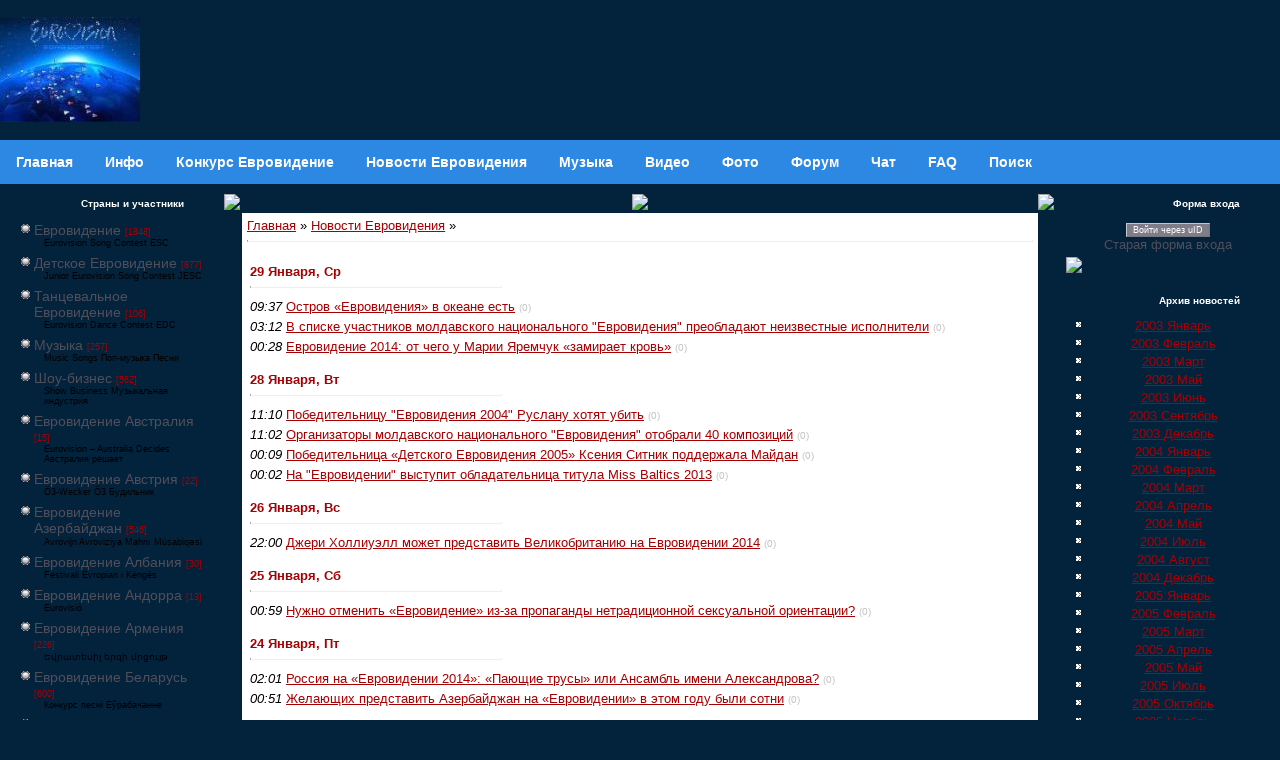

--- FILE ---
content_type: text/html; charset=UTF-8
request_url: https://eurovision.org.ru/news/2014-01
body_size: 14373
content:
<!DOCTYPE html>
<html lang="ru">
<title>Январь 2014 - Новости сайта</title>
<meta name="viewport" content="width=device-width,initial-scale=1.0" />
<meta name="description" content=""> 
<link type="text/css" rel="stylesheet" href="/_st/my.css" />
<link rel="openid.server" href="//openid.yandex.ru/server/" />
<link rel="openid2.provider" href="//openid.yandex.ru/server/" />
<link rel="openid.delegate" href="//openid.yandex.ru/{eurov}/" />
<link rel="openid2.local_id" href="//openid.yandex.ru/{eurov}/" />
<link rel="alternate" type="application/rss+xml" title="Eurovision News RSS" href="http://www.eurovision.org.ru/news/rss/"> 
<script async src="https://pagead2.googlesyndication.com/pagead/js/adsbygoogle.js?client=ca-pub-2370222345652519"
 crossorigin="anonymous"></script>

	<link rel="stylesheet" href="/.s/src/base.min.css" />
	<link rel="stylesheet" href="/.s/src/layer1.min.css" />

	<script src="/.s/src/jquery-1.12.4.min.js"></script>
	
	<script src="/.s/src/uwnd.min.js"></script>
	<script src="//s725.ucoz.net/cgi/uutils.fcg?a=uSD&ca=2&ug=999&isp=1&r=0.0817813043562339"></script>
	<link rel="stylesheet" href="/.s/src/social.css" />
	<script>
/* --- UCOZ-JS-DATA --- */
window.uCoz = {"site":{"host":"eurovision.p0.ru","id":"3eurovision","domain":"eurovision.org.ru"},"uLightboxType":1,"layerType":1,"sign":{"210178":"Замечания","10075":"Обязательны для выбора","3238":"Опции","5255":"Помощник"},"module":"news","ssid":"625200111021131710636","country":"US","language":"ru"};
/* --- UCOZ-JS-CODE --- */

		function _bldCont1(a, b) {
			window._bldCont && _bldCont(b);
			!window._bldCont && (IMGS = window['allEntImgs' + a]) && window.open(IMGS[0][0]);
		}
function loginPopupForm(params = {}) { new _uWnd('LF', ' ', -250, -100, { closeonesc:1, resize:1 }, { url:'/index/40' + (params.urlParams ? '?'+params.urlParams : '') }) }
/* --- UCOZ-JS-END --- */
</script>

	<style>.UhideBlock{display:none; }</style>
	<script type="text/javascript">new Image().src = "//counter.yadro.ru/hit;noadsru?r"+escape(document.referrer)+(screen&&";s"+screen.width+"*"+screen.height+"*"+(screen.colorDepth||screen.pixelDepth))+";u"+escape(document.URL)+";"+Date.now();</script>
</head>

<body style="background:url('//src.ucoz.ru/t/651/1.gif') #03223C; margin:0px; padding:0px;">

<!-- Header -->

<table border="0" cellpadding="0" cellspacing="0" height="140" width="100%" style="background:url('//src.ucoz.ru/t/651/2.gif');">

<tr><td width="100%" align="center">




 <table border="0" cellpadding="0" cellspacing="0" width="100%">



 <tr>

<td height="120" width="100%">



<A href="https://eurovision.org.ru"><IMG alt="Eurovision Евровидение" src="https://eurovision.org.ru/eurovisionin.jpg" align=left border=0></A>

<h2></h2>

</td>
 
<td align="top">
 


</td></tr>




</table>
</td></tr>
</table>

<!--U1AAMENU1Z--><nav class="topnav">
<a class="topnav" href="/"><b>Главная</b></a>
<a class="topnav" href="/index/info/0-2"><b>Инфо</b></a>
<a class="topnav" href="/publ/"><b>Конкурс Евровидение</b></a>
<a class="topnav" href="/news/"><b>Новости Евровидения</b></a>
<a class="topnav" href="/load/"><b>Музыка</b></a>
<a class="m" href="/video/"><b>Видео</b></a>
<a class="m" href="/photo/"><b>Фото</b></a>
<a class="m" href="/forum/"><b>Форум</b></a>
<a class="m" href="/index/0-9"><b>Чат</b></a>
<a class="m" href="/faq/"><b>FAQ</b></a>
<a class="m" href="/index/0-5"><b>Поиск</b></a>
</nav><!--/U1AAMENU1Z-->
<!-- /Header -->

<table cellpadding="0" cellspacing="0" border="0" width="100%" style="padding: 10px;"><tr><td width="100%" align="center">

<!-- Body -->
<table border="0" cellpadding="0" cellspacing="0" width="100%">
<tr>
<td valign="top" width="204">

<!--/-->

<!-- -->

<table border="0" cellpadding="0" cellspacing="0" width="204">
<tr><td height="20" style="background:url('//src.ucoz.ru/t/651/18.gif');color:#FFFFFF; font-size:10px;padding-right:30px;" align="right"><b>Страны и участники</b></td></tr>
<tr><td style="background:url('//src.ucoz.ru/t/651/19.gif');padding:7px 10px 5px 10px; "><table border="0" cellspacing="1" cellpadding="0" width="100%" class="catsTable"><tr>
					<td style="width:100%" class="catsTd" valign="top" id="cid2">
						<a href="/news/evrovidenie/1-0-2" class="catName">Евровидение</a>  <span class="catNumData" style="unicode-bidi:embed;">[1848]</span> 
<div class="catDescr">Eurovision Song Contest ESC</div>
					</td></tr><tr>
					<td style="width:100%" class="catsTd" valign="top" id="cid5">
						<a href="/news/detskoe_evrovidenie/1-0-5" class="catName">Детское Евровидение</a>  <span class="catNumData" style="unicode-bidi:embed;">[877]</span> 
<div class="catDescr">Junior Eurovision Song Contest JESC</div>
					</td></tr><tr>
					<td style="width:100%" class="catsTd" valign="top" id="cid6">
						<a href="/news/tancevalnoe_evrovidenie/1-0-6" class="catName">Танцевальное Евровидение</a>  <span class="catNumData" style="unicode-bidi:embed;">[106]</span> 
<div class="catDescr">Eurovision Dance Contest EDC</div>
					</td></tr><tr>
					<td style="width:100%" class="catsTd" valign="top" id="cid3">
						<a href="/news/muzyka/1-0-3" class="catName">Музыка</a>  <span class="catNumData" style="unicode-bidi:embed;">[257]</span> 
<div class="catDescr">Music Songs Поп-музыка Песни</div>
					</td></tr><tr>
					<td style="width:100%" class="catsTd" valign="top" id="cid4">
						<a href="/news/shou_biznes/1-0-4" class="catName">Шоу-бизнес</a>  <span class="catNumData" style="unicode-bidi:embed;">[562]</span> 
<div class="catDescr">Show Business Музыкальная индустрия</div>
					</td></tr><tr>
					<td style="width:100%" class="catsTd" valign="top" id="cid55">
						<a href="/news/evrovidenie_avstralija/1-0-55" class="catName">Евровидение Австралия</a>  <span class="catNumData" style="unicode-bidi:embed;">[15]</span> 
<div class="catDescr">Eurovision – Australia Decides Австралия решает</div>
					</td></tr><tr>
					<td style="width:100%" class="catsTd" valign="top" id="cid24">
						<a href="/news/evrovidenie_avstrija/1-0-24" class="catName">Евровидение Австрия</a>  <span class="catNumData" style="unicode-bidi:embed;">[22]</span> 
<div class="catDescr">Ö3-Wecker Ö3 Будильник</div>
					</td></tr><tr>
					<td style="width:100%" class="catsTd" valign="top" id="cid16">
						<a href="/news/evrovidenie_azerbajdzhan/1-0-16" class="catName">Евровидение Азербайджан</a>  <span class="catNumData" style="unicode-bidi:embed;">[546]</span> 
<div class="catDescr">Avrovijn Avroviziya Mahnı Müsabiqəsi</div>
					</td></tr><tr>
					<td style="width:100%" class="catsTd" valign="top" id="cid28">
						<a href="/news/evrovidenie_albanija/1-0-28" class="catName">Евровидение Албания</a>  <span class="catNumData" style="unicode-bidi:embed;">[30]</span> 
<div class="catDescr">Festivali Evropian i Këngës</div>
					</td></tr><tr>
					<td style="width:100%" class="catsTd" valign="top" id="cid33">
						<a href="/news/evrovidenie_andorra/1-0-33" class="catName">Евровидение Андорра</a>  <span class="catNumData" style="unicode-bidi:embed;">[13]</span> 
<div class="catDescr">Eurovisió</div>
					</td></tr><tr>
					<td style="width:100%" class="catsTd" valign="top" id="cid15">
						<a href="/news/evrovidenie_armenija/1-0-15" class="catName">Евровидение Армения</a>  <span class="catNumData" style="unicode-bidi:embed;">[226]</span> 
<div class="catDescr">Եվրատեսիլ երգի մրցույթ</div>
					</td></tr><tr>
					<td style="width:100%" class="catsTd" valign="top" id="cid9">
						<a href="/news/evrovidenie_belorussija/1-0-9" class="catName">Евровидение Беларусь</a>  <span class="catNumData" style="unicode-bidi:embed;">[600]</span> 
<div class="catDescr">Конкурс песні Еўрабачанне</div>
					</td></tr><tr>
					<td style="width:100%" class="catsTd" valign="top" id="cid49">
						<a href="/news/evrovidenie_belgija/1-0-49" class="catName">Евровидение Бельгия</a>  <span class="catNumData" style="unicode-bidi:embed;">[22]</span> 
<div class="catDescr">Eurosong</div>
					</td></tr><tr>
					<td style="width:100%" class="catsTd" valign="top" id="cid39">
						<a href="/news/evrovidenie_bolgarija/1-0-39" class="catName">Евровидение Болгария</a>  <span class="catNumData" style="unicode-bidi:embed;">[24]</span> 
<div class="catDescr">Евровизия</div>
					</td></tr><tr>
					<td style="width:100%" class="catsTd" valign="top" id="cid27">
						<a href="/news/evrovidenie_bosnija_i_gercegovina/1-0-27" class="catName">Евровидение Босния и Герцеговина</a>  <span class="catNumData" style="unicode-bidi:embed;">[20]</span> 
<div class="catDescr">BH Eurosong Show</div>
					</td></tr><tr>
					<td style="width:100%" class="catsTd" valign="top" id="cid23">
						<a href="/news/evrovidenie_velikobritanija/1-0-23" class="catName">Евровидение Великобритания</a>  <span class="catNumData" style="unicode-bidi:embed;">[66]</span> 
<div class="catDescr">Eurovision: You Decide</div>
					</td></tr><tr>
					<td style="width:100%" class="catsTd" valign="top" id="cid50">
						<a href="/news/evrovidenie_vengrija/1-0-50" class="catName">Евровидение Венгрия</a>  <span class="catNumData" style="unicode-bidi:embed;">[21]</span> 
<div class="catDescr">Eurovíziós Dalfesztivá</div>
					</td></tr><tr>
					<td style="width:100%" class="catsTd" valign="top" id="cid35">
						<a href="/news/evrovidenie_germanija/1-0-35" class="catName">Евровидение Германия</a>  <span class="catNumData" style="unicode-bidi:embed;">[79]</span> 
<div class="catDescr">Liederwettbewerb der Eurovision</div>
					</td></tr><tr>
					<td style="width:100%" class="catsTd" valign="top" id="cid32">
						<a href="/news/evrovidenie_grecija/1-0-32" class="catName">Евровидение Греция</a>  <span class="catNumData" style="unicode-bidi:embed;">[50]</span> 
<div class="catDescr">Διαγωνισμός Τραγουδιού Ευρώεικονα</div>
					</td></tr><tr>
					<td style="width:100%" class="catsTd" valign="top" id="cid14">
						<a href="/news/evrovidenie_gruzija/1-0-14" class="catName">Евровидение Грузия</a>  <span class="catNumData" style="unicode-bidi:embed;">[120]</span> 
<div class="catDescr">ევროვიზიის</div>
					</td></tr><tr>
					<td style="width:100%" class="catsTd" valign="top" id="cid44">
						<a href="/news/evrovidenie_danija/1-0-44" class="catName">Евровидение Дания</a>  <span class="catNumData" style="unicode-bidi:embed;">[28]</span> 
<div class="catDescr">Det Europæiske Melodi Grand Prix Dansk Melodi</div>
					</td></tr><tr>
					<td style="width:100%" class="catsTd" valign="top" id="cid17">
						<a href="/news/evrovidenie_izrail/1-0-17" class="catName">Евровидение Израиль</a>  <span class="catNumData" style="unicode-bidi:embed;">[70]</span> 
<div class="catDescr">‏אירוויזיון</div>
					</td></tr><tr>
					<td style="width:100%" class="catsTd" valign="top" id="cid1">
						<a href="/news/evrovidenie_irlandija/1-0-1" class="catName">Евровидение Ирландия</a>  <span class="catNumData" style="unicode-bidi:embed;">[25]</span> 
<div class="catDescr">The Late Late Show Eurosong</div>
					</td></tr><tr>
					<td style="width:100%" class="catsTd" valign="top" id="cid48">
						<a href="/news/evrovidenie_islandija/1-0-48" class="catName">Евровидение Исландия</a>  <span class="catNumData" style="unicode-bidi:embed;">[20]</span> 
<div class="catDescr">Söngvakeppni evrópskra sjónvarpsstöðva Европейский телевизионный конкурс певцов</div>
					</td></tr><tr>
					<td style="width:100%" class="catsTd" valign="top" id="cid42">
						<a href="/news/evrovidenie_ispanija/1-0-42" class="catName">Евровидение Испания</a>  <span class="catNumData" style="unicode-bidi:embed;">[77]</span> 
<div class="catDescr">Festival de la Canción de Eurovisión Benidorm Fest</div>
					</td></tr><tr>
					<td style="width:100%" class="catsTd" valign="top" id="cid54">
						<a href="/news/evrovidenie_italija/1-0-54" class="catName">Евровидение Италия</a>  <span class="catNumData" style="unicode-bidi:embed;">[25]</span> 
<div class="catDescr">Concorso Eurovisione della Canzone San Remo</div>
					</td></tr><tr>
					<td style="width:100%" class="catsTd" valign="top" id="cid20">
						<a href="/news/evrovidenie_kipr/1-0-20" class="catName">Евровидение Кипр</a>  <span class="catNumData" style="unicode-bidi:embed;">[49]</span> 
<div class="catDescr">Γιουροβίζιον</div>
					</td></tr><tr>
					<td style="width:100%" class="catsTd" valign="top" id="cid11">
						<a href="/news/evrovidenie_latvija/1-0-11" class="catName">Евровидение Латвия</a>  <span class="catNumData" style="unicode-bidi:embed;">[124]</span> 
<div class="catDescr">Eirodziesma Eirovīzija Eirovīzijas dziesmu konkurss</div>
					</td></tr><tr>
					<td style="width:100%" class="catsTd" valign="top" id="cid12">
						<a href="/news/evrovidenie_litva/1-0-12" class="catName">Евровидение Литва</a>  <span class="catNumData" style="unicode-bidi:embed;">[63]</span> 
<div class="catDescr">Eurovizijoje Eurovizija Eurovizijos dainų konkursas</div>
					</td></tr><tr>
					<td style="width:100%" class="catsTd" valign="top" id="cid53">
						<a href="/news/evrovidenie_likhtenshtejn/1-0-53" class="catName">Евровидение Лихтенштейн</a>  <span class="catNumData" style="unicode-bidi:embed;">[6]</span> 
					</td></tr><tr>
					<td style="width:100%" class="catsTd" valign="top" id="cid56">
						<a href="/news/evrovidenie_ljuksemburg/1-0-56" class="catName">Евровидение Люксембург</a>  <span class="catNumData" style="unicode-bidi:embed;">[5]</span> 
<div class="catDescr">RTL Luxembourg LSC</div>
					</td></tr><tr>
					<td style="width:100%" class="catsTd" valign="top" id="cid38">
						<a href="/news/evrovidenie_makedonija/1-0-38" class="catName">Евровидение Македония</a>  <span class="catNumData" style="unicode-bidi:embed;">[23]</span> 
<div class="catDescr">Евровизија</div>
					</td></tr><tr>
					<td style="width:100%" class="catsTd" valign="top" id="cid19">
						<a href="/news/evrovidenie_malta/1-0-19" class="catName">Евровидение Мальта</a>  <span class="catNumData" style="unicode-bidi:embed;">[50]</span> 
<div class="catDescr">MESC</div>
					</td></tr><tr>
					<td style="width:100%" class="catsTd" valign="top" id="cid10">
						<a href="/news/evrovidenie_moldavija/1-0-10" class="catName">Евровидение Молдова</a>  <span class="catNumData" style="unicode-bidi:embed;">[132]</span> 
<div class="catDescr">Concursul Muzical Eurovision</div>
					</td></tr><tr>
					<td style="width:100%" class="catsTd" valign="top" id="cid26">
						<a href="/news/evrovidenie_niderlandy/1-0-26" class="catName">Евровидение Нидерланды</a>  <span class="catNumData" style="unicode-bidi:embed;">[25]</span> 
<div class="catDescr">Eurovisie Songfestival</div>
					</td></tr><tr>
					<td style="width:100%" class="catsTd" valign="top" id="cid51">
						<a href="/news/evrovidenie_norvegija/1-0-51" class="catName">Евровидение Норвегия</a>  <span class="catNumData" style="unicode-bidi:embed;">[38]</span> 
<div class="catDescr">Eurosong Sang Ryddesalg Nrk Melodi Grand Prix</div>
					</td></tr><tr>
					<td style="width:100%" class="catsTd" valign="top" id="cid36">
						<a href="/news/evrovidenie_polsha/1-0-36" class="catName">Евровидение Польша</a>  <span class="catNumData" style="unicode-bidi:embed;">[35]</span> 
<div class="catDescr">Eurowizja Konkurs Piosenki Eurowizji</div>
					</td></tr><tr>
					<td style="width:100%" class="catsTd" valign="top" id="cid47">
						<a href="/news/evrovidenie_portugalija/1-0-47" class="catName">Евровидение Португалия</a>  <span class="catNumData" style="unicode-bidi:embed;">[23]</span> 
<div class="catDescr">Festival Eurovisão da Canção</div>
					</td></tr><tr>
					<td style="width:100%" class="catsTd" valign="top" id="cid7">
						<a href="/news/evrovidenie_rossija/1-0-7" class="catName">Евровидение Россия</a>  <span class="catNumData" style="unicode-bidi:embed;">[1062]</span> 
<div class="catDescr">Европесня</div>
					</td></tr><tr>
					<td style="width:100%" class="catsTd" valign="top" id="cid25">
						<a href="/news/evrovidenie_rumynija/1-0-25" class="catName">Евровидение Румыния</a>  <span class="catNumData" style="unicode-bidi:embed;">[38]</span> 
<div class="catDescr">Concursul Muzical Eurovision</div>
					</td></tr><tr>
					<td style="width:100%" class="catsTd" valign="top" id="cid46">
						<a href="/news/evrovidenie_san_marino/1-0-46" class="catName">Евровидение Сан-Марино</a>  <span class="catNumData" style="unicode-bidi:embed;">[21]</span> 
<div class="catDescr">Eurovisione</div>
					</td></tr><tr>
					<td style="width:100%" class="catsTd" valign="top" id="cid30">
						<a href="/news/evrovidenie_serbija/1-0-30" class="catName">Евровидение Сербия</a>  <span class="catNumData" style="unicode-bidi:embed;">[37]</span> 
<div class="catDescr">Еуровисион Pesma Evrovizije Песма Евровизије</div>
					</td></tr><tr>
					<td style="width:100%" class="catsTd" valign="top" id="cid52">
						<a href="/news/evrovidenie_slovakija/1-0-52" class="catName">Евровидение Словакия</a>  <span class="catNumData" style="unicode-bidi:embed;">[12]</span> 
<div class="catDescr">Eurovízia</div>
					</td></tr><tr>
					<td style="width:100%" class="catsTd" valign="top" id="cid45">
						<a href="/news/evrovidenie_slovenija/1-0-45" class="catName">Евровидение Словения</a>  <span class="catNumData" style="unicode-bidi:embed;">[24]</span> 
<div class="catDescr">Pesem Evrovizije</div>
					</td></tr><tr>
					<td style="width:100%" class="catsTd" valign="top" id="cid29">
						<a href="/news/evrovidenie_turcija/1-0-29" class="catName">Евровидение Турция</a>  <span class="catNumData" style="unicode-bidi:embed;">[65]</span> 
<div class="catDescr">Eurovision Şarkı Yarışması</div>
					</td></tr><tr>
					<td style="width:100%" class="catsTd" valign="top" id="cid8">
						<a href="/news/evrovidenie_ukraina/1-0-8" class="catName">Евровидение Украина</a>  <span class="catNumData" style="unicode-bidi:embed;">[795]</span> 
<div class="catDescr">Пісенний конкурс Євробачення Конкурс пісні Євробачення - одне з найбільш популярних телевізійних шоу в світі, проводиться щорічно, починаючи з 1956 року</div>
					</td></tr><tr>
					<td style="width:100%" class="catsTd" valign="top" id="cid22">
						<a href="/news/evrovidenie_finljandija/1-0-22" class="catName">Евровидение Финляндия</a>  <span class="catNumData" style="unicode-bidi:embed;">[32]</span> 
<div class="catDescr">Eurovision laulukilpailu</div>
					</td></tr><tr>
					<td style="width:100%" class="catsTd" valign="top" id="cid40">
						<a href="/news/evrovidenie_francija/1-0-40" class="catName">Евровидение Франция</a>  <span class="catNumData" style="unicode-bidi:embed;">[48]</span> 
<div class="catDescr">Concours Eurovision de la chanson</div>
					</td></tr><tr>
					<td style="width:100%" class="catsTd" valign="top" id="cid37">
						<a href="/news/evrovidenie_khorvatija/1-0-37" class="catName">Евровидение Хорватия</a>  <span class="catNumData" style="unicode-bidi:embed;">[20]</span> 
<div class="catDescr">Pjesma Eurovizije</div>
					</td></tr><tr>
					<td style="width:100%" class="catsTd" valign="top" id="cid31">
						<a href="/news/evrovidenie_chernogorija/1-0-31" class="catName">Евровидение Черногория</a>  <span class="catNumData" style="unicode-bidi:embed;">[21]</span> 
<div class="catDescr">Montevizija</div>
					</td></tr><tr>
					<td style="width:100%" class="catsTd" valign="top" id="cid18">
						<a href="/news/evrovidenie_chekhija/1-0-18" class="catName">Евровидение Чехия</a>  <span class="catNumData" style="unicode-bidi:embed;">[24]</span> 
<div class="catDescr">Velká cena Eurovize</div>
					</td></tr><tr>
					<td style="width:100%" class="catsTd" valign="top" id="cid34">
						<a href="/news/evrovidenie_shvejcarija/1-0-34" class="catName">Евровидение Швейцария</a>  <span class="catNumData" style="unicode-bidi:embed;">[34]</span> 
<div class="catDescr">Die Grosse Entscheidungsshow SRG SSR</div>
					</td></tr><tr>
					<td style="width:100%" class="catsTd" valign="top" id="cid43">
						<a href="/news/evrovidenie_shvecija/1-0-43" class="catName">Евровидение Швеция</a>  <span class="catNumData" style="unicode-bidi:embed;">[45]</span> 
<div class="catDescr">Eurovisionsschlagerfestivalen Melodifestivalen</div>
					</td></tr><tr>
					<td style="width:100%" class="catsTd" valign="top" id="cid13">
						<a href="/news/evrovidenie_ehstonija/1-0-13" class="catName">Евровидение Эстония</a>  <span class="catNumData" style="unicode-bidi:embed;">[220]</span> 
<div class="catDescr">Eesti Laul Eurovisioon Эстонская Песня</div>
					</td></tr></table>

</td></tr>
<tr><td><img src="//src.ucoz.ru/t/651/20.gif" border="0"></td></tr>
</table>


<!--/-->

<table border="0" cellpadding="0" cellspacing="0" width="204">
<tr><td height="20" style="background:url('//src.ucoz.ru/t/651/18.gif');color:#FFFFFF; font-size:10px;padding-right:30px;" align="right"><b>Календарь новостей</b></td></tr>
<tr><td align="center" style="background:url('//src.ucoz.ru/t/651/19.gif');padding:7px 10px 5px 10px; ">
		<table border="0" cellspacing="1" cellpadding="2" class="calTable">
			<tr><td align="center" class="calMonth" colspan="7"><a title="Декабрь 2013" class="calMonthLink cal-month-link-prev" rel="nofollow" href="/news/2013-12">&laquo;</a>&nbsp; <a class="calMonthLink cal-month-current" rel="nofollow" href="/news/2014-01">Январь 2014</a> &nbsp;<a title="Февраль 2014" class="calMonthLink cal-month-link-next" rel="nofollow" href="/news/2014-02">&raquo;</a></td></tr>
		<tr>
			<td align="center" class="calWday">Пн</td>
			<td align="center" class="calWday">Вт</td>
			<td align="center" class="calWday">Ср</td>
			<td align="center" class="calWday">Чт</td>
			<td align="center" class="calWday">Пт</td>
			<td align="center" class="calWdaySe">Сб</td>
			<td align="center" class="calWdaySu">Вс</td>
		</tr><tr><td>&nbsp;</td><td>&nbsp;</td><td align="center" class="calMdayIs"><a class="calMdayLink" href="/news/2014-01-01" title="1 Сообщений">1</a></td><td align="center" class="calMdayA">2</td><td align="center" class="calMday">3</td><td align="center" class="calMday">4</td><td align="center" class="calMday">5</td></tr><tr><td align="center" class="calMdayIs"><a class="calMdayLink" href="/news/2014-01-06" title="1 Сообщений">6</a></td><td align="center" class="calMday">7</td><td align="center" class="calMdayIs"><a class="calMdayLink" href="/news/2014-01-08" title="1 Сообщений">8</a></td><td align="center" class="calMdayIs"><a class="calMdayLink" href="/news/2014-01-09" title="1 Сообщений">9</a></td><td align="center" class="calMdayIs"><a class="calMdayLink" href="/news/2014-01-10" title="3 Сообщений">10</a></td><td align="center" class="calMdayIs"><a class="calMdayLink" href="/news/2014-01-11" title="1 Сообщений">11</a></td><td align="center" class="calMdayIs"><a class="calMdayLink" href="/news/2014-01-12" title="2 Сообщений">12</a></td></tr><tr><td align="center" class="calMdayIs"><a class="calMdayLink" href="/news/2014-01-13" title="1 Сообщений">13</a></td><td align="center" class="calMdayIs"><a class="calMdayLink" href="/news/2014-01-14" title="1 Сообщений">14</a></td><td align="center" class="calMdayIs"><a class="calMdayLink" href="/news/2014-01-15" title="2 Сообщений">15</a></td><td align="center" class="calMdayIs"><a class="calMdayLink" href="/news/2014-01-16" title="3 Сообщений">16</a></td><td align="center" class="calMday">17</td><td align="center" class="calMdayIs"><a class="calMdayLink" href="/news/2014-01-18" title="4 Сообщений">18</a></td><td align="center" class="calMdayIs"><a class="calMdayLink" href="/news/2014-01-19" title="1 Сообщений">19</a></td></tr><tr><td align="center" class="calMdayIs"><a class="calMdayLink" href="/news/2014-01-20" title="1 Сообщений">20</a></td><td align="center" class="calMdayIs"><a class="calMdayLink" href="/news/2014-01-21" title="2 Сообщений">21</a></td><td align="center" class="calMdayIs"><a class="calMdayLink" href="/news/2014-01-22" title="5 Сообщений">22</a></td><td align="center" class="calMdayIs"><a class="calMdayLink" href="/news/2014-01-23" title="1 Сообщений">23</a></td><td align="center" class="calMdayIs"><a class="calMdayLink" href="/news/2014-01-24" title="2 Сообщений">24</a></td><td align="center" class="calMdayIs"><a class="calMdayLink" href="/news/2014-01-25" title="1 Сообщений">25</a></td><td align="center" class="calMdayIs"><a class="calMdayLink" href="/news/2014-01-26" title="1 Сообщений">26</a></td></tr><tr><td align="center" class="calMday">27</td><td align="center" class="calMdayIs"><a class="calMdayLink" href="/news/2014-01-28" title="4 Сообщений">28</a></td><td align="center" class="calMdayIs"><a class="calMdayLink" href="/news/2014-01-29" title="3 Сообщений">29</a></td><td align="center" class="calMday">30</td><td align="center" class="calMday">31</td></tr></table></td></tr>
<tr><td><img src="//src.ucoz.ru/t/651/20.gif" border="0"></td></tr>
</table><br>

<!-- -->

<table border="0" cellpadding="0" cellspacing="0" width="204">
<tr><td height="20" style="background:url('//src.ucoz.ru/t/651/18.gif');color:#FFFFFF; font-size:10px;padding-right:30px;" align="right"><b>Поиск по новостям</b></td></tr>
<tr><td align="center" style="background:url('//src.ucoz.ru/t/651/19.gif');padding:7px 10px 5px 10px; ">
		<div class="searchForm">
			<form onsubmit="this.sfSbm.disabled=true" method="get" style="margin:0" action="/search/">
				<div align="center" class="schQuery">
					<input type="text" name="q" maxlength="30" size="20" class="queryField" />
				</div>
				<div align="center" class="schBtn">
					<input type="submit" class="searchSbmFl" name="sfSbm" value="Найти" />
				</div>
				<input type="hidden" name="t" value="0">
			</form>
		</div></td></tr>
<tr><td><img src="//src.ucoz.ru/t/651/20.gif" border="0"></td></tr>
</table><br>

<!-- -->
<table border="0" cellpadding="0" cellspacing="0" width="204">
<tr><td height="20" style="background:url('//src.ucoz.ru/t/651/18.gif');color:#FFFFFF; font-size:10px;padding-right:30px;" align="right"><b>Друзья сайта</b></td></tr>
<tr><td style="background:url('//src.ucoz.ru/t/651/19.gif');padding:7px 10px 5px 10px; "><!--U1FRIENDS1Z--><!--03ee50fe--><script async='async' src='https://w.uptolike.com/widgets/v1/zp.js?pid=d3675b6970b3bdcf0c5e247fdb410a30b135cbc1' type='text/javascript'></script><!--03ee50fe-->



<!--b8b8bb6f--><!--b8b8bb6f-->

<script type="text/javascript">
<!--
var _acic={dataProvider:140};(function(){var e=document.createElement("script");e.type="text/javascript";e.async=true;e.src="https://www.acint.net/aci.js";var t=document.getElementsByTagName("script")[0];t.parentNode.insertBefore(e,t)})()
//-->
</script><!--3442901653180-->

<!--3429a-->

<script async="async" src="https://w.uptolike.com/widgets/v1/zp.js?pid=1707876" type="text/javascript"></script>

<!-- Yandex.Metrika counter -->
<script type="text/javascript" >
 (function(m,e,t,r,i,k,a){m[i]=m[i]||function(){(m[i].a=m[i].a||[]).push(arguments)};
 m[i].l=1*new Date();k=e.createElement(t),a=e.getElementsByTagName(t)[0],k.async=1,k.src=r,a.parentNode.insertBefore(k,a)})
 (window, document, "script", "https://mc.yandex.ru/metrika/tag.js", "ym");

 ym(55819750, "init", {
 clickmap:true,
 trackLinks:true,
 accurateTrackBounce:true,
 webvisor:true
 });
</script>
<noscript><div><img src="https://mc.yandex.ru/watch/55819750" style="position:absolute; left:-9999px;" alt="" /></div></noscript>
<!-- /Yandex.Metrika counter -->

<script type="text/javascript">
<!--
var _acic={dataProvider:10};(function(){var e=document.createElement("script");e.type="text/javascript";e.async=true;e.src="//www.acint.net/aci.js";var t=document.getElementsByTagName("script")[0];t.parentNode.insertBefore(e,t)})()
//-->
</script>

<!-- Top.Mail.Ru counter -->
<script type="text/javascript">
var _tmr = window._tmr || (window._tmr = []);
_tmr.push({id: "1243638", type: "pageView", start: (new Date()).getTime()});
(function (d, w, id) {
 if (d.getElementById(id)) return;
 var ts = d.createElement("script"); ts.type = "text/javascript"; ts.async = true; ts.id = id;
 ts.src = "https://top-fwz1.mail.ru/js/code.js";
 var f = function () {var s = d.getElementsByTagName("script")[0]; s.parentNode.insertBefore(ts, s);};
 if (w.opera == "[object Opera]") { d.addEventListener("DOMContentLoaded", f, false); } else { f(); }
})(document, window, "tmr-code");
</script>
<noscript><div><img src="https://top-fwz1.mail.ru/counter?id=1243638;js=na" style="position:absolute;left:-9999px;" alt="Top.Mail.Ru" /></div></noscript>
<!-- /Top.Mail.Ru counter -->
<!-- Top.Mail.Ru logo -->
<a href="https://top-fwz1.mail.ru/jump?from=1243638">
<img src="https://top-fwz1.mail.ru/counter?id=1243638;t=364;l=1" height="18" width="88" alt="Top.Mail.Ru" style="border:0;" /></a>
<!-- /Top.Mail.Ru logo --><!--/U1FRIENDS1Z--></td></tr>
<tr><td><img src="//src.ucoz.ru/t/651/20.gif" border="0"></td></tr>
</table><br />
<!--/-->

</td>

<td valign="top" style="padding: 0 10px 0 10px;">
<table border="0" cellpadding="0" cellspacing="0" width="100%">
<tr><td width="18" height="18"><img src="//src.ucoz.ru/t/651/21.gif" border="0"></td><td height="18" align="center" style="background:url('//src.ucoz.ru/t/651/22.gif');"><img src="//src.ucoz.ru/t/651/23.gif" border="0"></td><td width="18" height="18"><img src="//src.ucoz.ru/t/651/24.gif" border="0"></td></tr>
<tr><td style="background:url('//src.ucoz.ru/t/651/25.gif');"></td> <td style="background:#FFFFFF;padding:5px;">


<nav class="breadcrumb is-large" aria-label="breadcrumbs">
<a href="https://eurovision.org.ru/">Главная</a> » <a href="/news/">Новости Евровидения</a> » <a href=""></a>
</nav>


<hr />







<table border="0" width="100%" cellspacing="1" cellpadding="2">
			<tr><td class="archiveDateTitle">
					<a class="archiveDateTitleLink" href="/news/2014-01-29">29 Января, Ср</a>
					<hr class="archEntryHr" align="left" />
			</td></tr><tr><td class="archiveEntryTitle"><ul class="uz"><li><span class="archiveEntryTime">09:37</span> <a class="archiveEntryTitleLink" href="/news/ostrov_evrovidenija_v_okeane_est/2014-01-29-7448">Остров «Евровидения» в океане есть</a>  <span title="Комментарии" class="archiveEntryComms">(0)</span> </li></ul></td></tr><tr><td class="archiveEntryTitle"><ul class="uz"><li><span class="archiveEntryTime">03:12</span> <a class="archiveEntryTitleLink" href="/news/v_spiske_uchastnikov_moldavskogo_nacionalnogo_evrovidenija_preobladajut_neizvestnye_ispolniteli/2014-01-29-7449">В списке участников молдавского национального "Евровидения" преобладают неизвестные исполнители</a>  <span title="Комментарии" class="archiveEntryComms">(0)</span> </li></ul></td></tr><tr><td class="archiveEntryTitle"><ul class="uz"><li><span class="archiveEntryTime">00:28</span> <a class="archiveEntryTitleLink" href="/news/evrovidenie_2014_ot_chego_u_marii_jaremchuk_zamiraet_krov/2014-01-29-7447">Евровидение 2014: от чего у Марии Яремчук «замирает кровь»</a>  <span title="Комментарии" class="archiveEntryComms">(0)</span> </li></ul></td></tr>
			<tr><td class="archiveDateTitle">
					<a class="archiveDateTitleLink" href="/news/2014-01-28">28 Января, Вт</a>
					<hr class="archEntryHr" align="left" />
			</td></tr><tr><td class="archiveEntryTitle"><ul class="uz"><li><span class="archiveEntryTime">11:10</span> <a class="archiveEntryTitleLink" href="/news/pobeditelnicu_evrovidenija_2004_ruslanu_hotjat_ubit/2014-01-28-7446">Победительницу "Евровидения 2004" Руслану хотят убить</a>  <span title="Комментарии" class="archiveEntryComms">(0)</span> </li></ul></td></tr><tr><td class="archiveEntryTitle"><ul class="uz"><li><span class="archiveEntryTime">11:02</span> <a class="archiveEntryTitleLink" href="/news/organizatory_moldavskogo_nacionalnogo_evrovidenija_otobrali_40_kompozicij/2014-01-28-7445">Организаторы молдавского национального "Евровидения" отобрали 40 композиций</a>  <span title="Комментарии" class="archiveEntryComms">(0)</span> </li></ul></td></tr><tr><td class="archiveEntryTitle"><ul class="uz"><li><span class="archiveEntryTime">00:09</span> <a class="archiveEntryTitleLink" href="/news/pobeditelnica_detskogo_evrovidenija_2005_ksenija_sitnik_podderzhala_majdan/2014-01-28-7444">Победительница «Детского Евровидения 2005» Ксения Ситник поддержала Майдан</a>  <span title="Комментарии" class="archiveEntryComms">(0)</span> </li></ul></td></tr><tr><td class="archiveEntryTitle"><ul class="uz"><li><span class="archiveEntryTime">00:02</span> <a class="archiveEntryTitleLink" href="/news/na_evrovidenii_vystupit_obladatelnica_titula_miss_baltics_2013/2014-01-28-7443">На "Евровидении" выступит обладательница титула Miss Baltics 2013</a>  <span title="Комментарии" class="archiveEntryComms">(0)</span> </li></ul></td></tr>
			<tr><td class="archiveDateTitle">
					<a class="archiveDateTitleLink" href="/news/2014-01-26">26 Января, Вс</a>
					<hr class="archEntryHr" align="left" />
			</td></tr><tr><td class="archiveEntryTitle"><ul class="uz"><li><span class="archiveEntryTime">22:00</span> <a class="archiveEntryTitleLink" href="/news/geri_halliwell/2014-01-26-7442">Джери Холлиуэлл может представить Великобританию на Евровидении 2014</a>  <span title="Комментарии" class="archiveEntryComms">(0)</span> </li></ul></td></tr>
			<tr><td class="archiveDateTitle">
					<a class="archiveDateTitleLink" href="/news/2014-01-25">25 Января, Сб</a>
					<hr class="archEntryHr" align="left" />
			</td></tr><tr><td class="archiveEntryTitle"><ul class="uz"><li><span class="archiveEntryTime">00:59</span> <a class="archiveEntryTitleLink" href="/news/nuzhno_otmenit_evrovidenie_iz_za_propagandy_netradicionnoj_seksualnoj_orientacii/2014-01-25-7441">Нужно отменить «Евровидение» из-за пропаганды нетрадиционной сексуальной ориентации?</a>  <span title="Комментарии" class="archiveEntryComms">(0)</span> </li></ul></td></tr>
			<tr><td class="archiveDateTitle">
					<a class="archiveDateTitleLink" href="/news/2014-01-24">24 Января, Пт</a>
					<hr class="archEntryHr" align="left" />
			</td></tr><tr><td class="archiveEntryTitle"><ul class="uz"><li><span class="archiveEntryTime">02:01</span> <a class="archiveEntryTitleLink" href="/news/rossija_na_evrovidenii_2014_pajushhie_trusy_ili_ansambl_imeni_aleksandrova/2014-01-24-7439">Россия на «Евровидении 2014»: «Пающие трусы» или Ансамбль имени Александрова?</a>  <span title="Комментарии" class="archiveEntryComms">(0)</span> </li></ul></td></tr><tr><td class="archiveEntryTitle"><ul class="uz"><li><span class="archiveEntryTime">00:51</span> <a class="archiveEntryTitleLink" href="/news/zhelajushhikh_predstavit_azerbajdzhan_na_evrovidenii_v_ehtom_godu_byli_sotni/2014-01-24-7440">Желающих представить Азербайджан на «Евровидении» в этом году были сотни</a>  <span title="Комментарии" class="archiveEntryComms">(0)</span> </li></ul></td></tr>
			<tr><td class="archiveDateTitle">
					<a class="archiveDateTitleLink" href="/news/2014-01-23">23 Января, Чт</a>
					<hr class="archEntryHr" align="left" />
			</td></tr><tr><td class="archiveEntryTitle"><ul class="uz"><li><span class="archiveEntryTime">03:43</span> <a class="archiveEntryTitleLink" href="/news/emma_marrone_predstavit_italiju_na_evrovidenii_2014/2014-01-23-7438">Эмма Марроне представит Италию на "Евровидении 2014"</a>  <span title="Комментарии" class="archiveEntryComms">(0)</span> </li></ul></td></tr>
			<tr><td class="archiveDateTitle">
					<a class="archiveDateTitleLink" href="/news/2014-01-22">22 Января, Ср</a>
					<hr class="archEntryHr" align="left" />
			</td></tr><tr><td class="archiveEntryTitle"><ul class="uz"><li><span class="archiveEntryTime">17:34</span> <a class="archiveEntryTitleLink" href="/news/ostrov_evrovidenija/2014-01-22-7437">Остров «Евровидения»</a>  <span title="Комментарии" class="archiveEntryComms">(0)</span> </li></ul></td></tr><tr><td class="archiveEntryTitle"><ul class="uz"><li><span class="archiveEntryTime">17:25</span> <a class="archiveEntryTitleLink" href="/news/23_janvarja_v_moldove_poslednij_den_chtoby_podat_zajavku_na_uchastie_v_evrovidenii_2014/2014-01-22-7436">23 января в Молдове последний день, чтобы подать заявку на участие в Евровидении 2014</a>  <span title="Комментарии" class="archiveEntryComms">(0)</span> </li></ul></td></tr><tr><td class="archiveEntryTitle"><ul class="uz"><li><span class="archiveEntryTime">17:19</span> <a class="archiveEntryTitleLink" href="/news/zapret_transljacii_evrovidenija_2014_v_rossii_podderzhali_20_212_chelovek/2014-01-22-7435">Запрет трансляции «Евровидения 2014» в России поддержали 20 424 человек</a>  <span title="Комментарии" class="archiveEntryComms">(0)</span> </li></ul></td></tr>
			<tr><td class="archiveDateTitle">
					<a class="archiveDateTitleLink" href="/news/2014-01-21">21 Января, Вт</a>
					<hr class="archEntryHr" align="left" />
			</td></tr><tr><td class="archiveEntryTitle"><ul class="uz"><li><span class="archiveEntryTime">23:36</span> <a class="archiveEntryTitleLink" href="/news/zherebevka_uchastnikov_evrovidenija_2014/2014-01-22-7434">Жеребьевка участников "Евровидения 2014"</a>  <span title="Комментарии" class="archiveEntryComms">(0)</span> </li></ul></td></tr><tr><td class="archiveEntryTitle"><ul class="uz"><li><span class="archiveEntryTime">23:21</span> <a class="archiveEntryTitleLink" href="/news/ispanskie_kandidaty_na_uchastie_v_evrovidenii_2014/2014-01-22-7433">Испанские кандидаты на участие в Евровидении 2014</a>  <span title="Комментарии" class="archiveEntryComms">(0)</span> </li></ul></td></tr><tr><td class="archiveEntryTitle"><ul class="uz"><li><span class="archiveEntryTime">17:04</span> <a class="archiveEntryTitleLink" href="/news/pussy_riot_iz_zony_v_singapur/2014-01-21-7432">Pussy Riot: Из зоны в Сингапур</a>  <span title="Комментарии" class="archiveEntryComms">(0)</span> </li></ul></td></tr><tr><td class="archiveEntryTitle"><ul class="uz"><li><span class="archiveEntryTime">01:05</span> <a class="archiveEntryTitleLink" href="/news/zhanna_friske_molimsja_o_vyzdorovlenii/2014-01-21-7431">Жанна Фриске: Молимся о выздоровлении</a>  <span title="Комментарии" class="archiveEntryComms">(0)</span> </li></ul></td></tr>
			<tr><td class="archiveDateTitle">
					<a class="archiveDateTitleLink" href="/news/2014-01-20">20 Января, Пн</a>
					<hr class="archEntryHr" align="left" />
			</td></tr><tr><td class="archiveEntryTitle"><ul class="uz"><li><span class="archiveEntryTime">17:03</span> <a class="archiveEntryTitleLink" href="/news/olga_raecka_popytaet_schaste_na_evrovidenii_2014/2014-01-20-7430">Ольга Раецка попытает счастье на "Евровидении 2014"</a>  <span title="Комментарии" class="archiveEntryComms">(0)</span> </li></ul></td></tr>
			<tr><td class="archiveDateTitle">
					<a class="archiveDateTitleLink" href="/news/2014-01-19">19 Января, Вс</a>
					<hr class="archEntryHr" align="left" />
			</td></tr><tr><td class="archiveEntryTitle"><ul class="uz"><li><span class="archiveEntryTime">16:59</span> <a class="archiveEntryTitleLink" href="/news/puteshestvie_na_evrovidenie_iz_dopotopnogo_mira/2014-01-19-7428">Путешествие на «Евровидение» из допотопного мира</a>  <span title="Комментарии" class="archiveEntryComms">(0)</span> </li></ul></td></tr>
			<tr><td class="archiveDateTitle">
					<a class="archiveDateTitleLink" href="/news/2014-01-18">18 Января, Сб</a>
					<hr class="archEntryHr" align="left" />
			</td></tr><tr><td class="archiveEntryTitle"><ul class="uz"><li><span class="archiveEntryTime">19:50</span> <a class="archiveEntryTitleLink" href="/news/sirusho_predstavlena_v_3_nominacijakh_world_music_awards/2014-01-18-7427">Сирушо представлена в 3 номинациях World Music Awards: лучшая певица, песня и клип</a>  <span title="Комментарии" class="archiveEntryComms">(1)</span> </li></ul></td></tr><tr><td class="archiveEntryTitle"><ul class="uz"><li><span class="archiveEntryTime">14:11</span> <a class="archiveEntryTitleLink" href="/news/stali_izvestny_imena_26_ispolnitelej/2014-01-18-7426">Стали известны имена 26 исполнителей, подавших заявки на участие в Евровидении 2014 от России</a>  <span title="Комментарии" class="archiveEntryComms">(0)</span> </li></ul></td></tr><tr><td class="archiveEntryTitle"><ul class="uz"><li><span class="archiveEntryTime">02:57</span> <a class="archiveEntryTitleLink" href="/news/rossija_ne_otmenit_evrovidenie_2014_iz_za_avstrijskogo_transvestita/2014-01-18-7425">Россия не отменит "Евровидение 2014" из-за австрийского трансвестита</a>  <span title="Комментарии" class="archiveEntryComms">(0)</span> </li></ul></td></tr><tr><td class="archiveEntryTitle"><ul class="uz"><li><span class="archiveEntryTime">02:54</span> <a class="archiveEntryTitleLink" href="/news/glavnoe_uchastie_ili_pochemu_belarus_ne_mozhet_otkazatsja_ot_evrovidenija/2014-01-18-7424">"Главное – участие", или Почему Беларусь не может отказаться от "Евровидения"?</a>  <span title="Комментарии" class="archiveEntryComms">(0)</span> </li></ul></td></tr>
			<tr><td class="archiveDateTitle">
					<a class="archiveDateTitleLink" href="/news/2014-01-16">16 Января, Чт</a>
					<hr class="archEntryHr" align="left" />
			</td></tr><tr><td class="archiveEntryTitle"><ul class="uz"><li><span class="archiveEntryTime">22:30</span> <a class="archiveEntryTitleLink" href="/news/aram_mp3/2014-01-16-7423">Арам MP3: Как только будет готова моя песня на Евровидение, я сразу же попытаюсь представить ее в Европе</a>  <span title="Комментарии" class="archiveEntryComms">(0)</span> </li></ul></td></tr><tr><td class="archiveEntryTitle"><ul class="uz"><li><span class="archiveEntryTime">01:16</span> <a class="archiveEntryTitleLink" href="/news/teo/2014-01-16-7422">Певец Тео: «Напишите большими буквами «Ищу жену!»</a>  <span title="Комментарии" class="archiveEntryComms">(0)</span> </li></ul></td></tr><tr><td class="archiveEntryTitle"><ul class="uz"><li><span class="archiveEntryTime">00:58</span> <a class="archiveEntryTitleLink" href="/news/alena_lanskaja_posle_evrovidenija/2014-01-16-7421">Алена Ланская: после "Евровидения" я стала мудрее и сдержаннее</a>  <span title="Комментарии" class="archiveEntryComms">(0)</span> </li></ul></td></tr>
			<tr><td class="archiveDateTitle">
					<a class="archiveDateTitleLink" href="/news/2014-01-15">15 Января, Ср</a>
					<hr class="archEntryHr" align="left" />
			</td></tr><tr><td class="archiveEntryTitle"><ul class="uz"><li><span class="archiveEntryTime">01:00</span> <a class="archiveEntryTitleLink" href="/news/peticiju_s_trebovaniem_zapretit_v_rossii_transljaciju_evrovidenija_podpisali_12000_chelovek/2014-01-15-7420">Петицию с требованием запретить в России трансляцию Евровидения подписали 12000 человек</a>  <span title="Комментарии" class="archiveEntryComms">(0)</span> </li></ul></td></tr><tr><td class="archiveEntryTitle"><ul class="uz"><li><span class="archiveEntryTime">00:49</span> <a class="archiveEntryTitleLink" href="/news/detskoe_evrovidenie_2014_sostoitsja_15_nojabrja/2014-01-15-7419">Детское Евровидение 2014 состоится 15 ноября</a>  <span title="Комментарии" class="archiveEntryComms">(0)</span> </li></ul></td></tr>
			<tr><td class="archiveDateTitle">
					<a class="archiveDateTitleLink" href="/news/2014-01-14">14 Января, Вт</a>
					<hr class="archEntryHr" align="left" />
			</td></tr><tr><td class="archiveEntryTitle"><ul class="uz"><li><span class="archiveEntryTime">20:57</span> <a class="archiveEntryTitleLink" href="/news/herciana_matmuja_predstavit_albaniju_na_evrovidenii_2014/2014-01-14-7497">Херциана Матмуя представит Албанию на Евровидении 2014</a>  <span title="Комментарии" class="archiveEntryComms">(0)</span> </li></ul></td></tr>
			<tr><td class="archiveDateTitle">
					<a class="archiveDateTitleLink" href="/news/2014-01-13">13 Января, Пн</a>
					<hr class="archEntryHr" align="left" />
			</td></tr><tr><td class="archiveEntryTitle"><ul class="uz"><li><span class="archiveEntryTime">13:05</span> <a class="archiveEntryTitleLink" href="/news/lukashenko_prosjat_otmenit_rezultaty_otbora_na_evrovidenie_2014/2014-01-13-7418">Лукашенко просят отменить результаты отбора на Евровидение 2014</a>  <span title="Комментарии" class="archiveEntryComms">(0)</span> </li></ul></td></tr>
			<tr><td class="archiveDateTitle">
					<a class="archiveDateTitleLink" href="/news/2014-01-12">12 Января, Вс</a>
					<hr class="archEntryHr" align="left" />
			</td></tr><tr><td class="archiveEntryTitle"><ul class="uz"><li><span class="archiveEntryTime">19:26</span> <a class="archiveEntryTitleLink" href="/news/mej_fajngold_predstavit_izrail_na_evrovidenii_2014/2014-01-12-7417">Мэй Файнгольд представит Израиль на "Евровидении 2014"</a>  <span title="Комментарии" class="archiveEntryComms">(0)</span> </li></ul></td></tr><tr><td class="archiveEntryTitle"><ul class="uz"><li><span class="archiveEntryTime">19:20</span> <a class="archiveEntryTitleLink" href="/news/moldova_edet_na_evrovidenie_2014/2014-01-12-7416">Молдова едет на "Евровидение 2014"</a>  <span title="Комментарии" class="archiveEntryComms">(0)</span> </li></ul></td></tr>
			<tr><td class="archiveDateTitle">
					<a class="archiveDateTitleLink" href="/news/2014-01-11">11 Января, Сб</a>
					<hr class="archEntryHr" align="left" />
			</td></tr><tr><td class="archiveEntryTitle"><ul class="uz"><li><span class="archiveEntryTime">14:33</span> <a class="archiveEntryTitleLink" href="/news/teo_predstavit_belarus_na_evrovidenii_2014/2014-01-11-7415">Тео представит Беларусь на Евровидении 2014</a>  <span title="Комментарии" class="archiveEntryComms">(1)</span> </li></ul></td></tr>
			<tr><td class="archiveDateTitle">
					<a class="archiveDateTitleLink" href="/news/2014-01-10">10 Января, Пт</a>
					<hr class="archEntryHr" align="left" />
			</td></tr><tr><td class="archiveEntryTitle"><ul class="uz"><li><span class="archiveEntryTime">12:19</span> <a class="archiveEntryTitleLink" href="/news/v_evrovidenii_2014_primut_uchastie_ne_menee_36_stran/2014-01-10-7414">В "Евровидении 2014" примут участие не менее 36 стран</a>  <span title="Комментарии" class="archiveEntryComms">(0)</span> </li></ul></td></tr><tr><td class="archiveEntryTitle"><ul class="uz"><li><span class="archiveEntryTime">12:16</span> <a class="archiveEntryTitleLink" href="/news/segodnja_nazovut_uchastnika_evrovidenija_2014_ot_belarusi/2014-01-10-7413">Сегодня назовут участника "Евровидения 2014" от Беларуси</a>  <span title="Комментарии" class="archiveEntryComms">(0)</span> </li></ul></td></tr><tr><td class="archiveEntryTitle"><ul class="uz"><li><span class="archiveEntryTime">12:11</span> <a class="archiveEntryTitleLink" href="/news/rossija_nazovet_imja_svoego_uchastnika_evrovidenija_2014_v_marte/2014-01-10-7412">Россия назовет имя своего участника "Евровидения 2014" в марте</a>  <span title="Комментарии" class="archiveEntryComms">(0)</span> </li></ul></td></tr>
			<tr><td class="archiveDateTitle">
					<a class="archiveDateTitleLink" href="/news/2014-01-09">09 Января, Чт</a>
					<hr class="archEntryHr" align="left" />
			</td></tr><tr><td class="archiveEntryTitle"><ul class="uz"><li><span class="archiveEntryTime">12:22</span> <a class="archiveEntryTitleLink" href="/news/12_stran_otkazalis_prinjat_uchastie_v_evrovidenii_2014/2014-01-09-7411">12 стран отказались принять участие в Евровидении 2014</a>  <span title="Комментарии" class="archiveEntryComms">(0)</span> </li></ul></td></tr>
			<tr><td class="archiveDateTitle">
					<a class="archiveDateTitleLink" href="/news/2014-01-08">08 Января, Ср</a>
					<hr class="archEntryHr" align="left" />
			</td></tr><tr><td class="archiveEntryTitle"><ul class="uz"><li><span class="archiveEntryTime">16:53</span> <a class="archiveEntryTitleLink" href="/news/uchastniki_nacionalnogo_otbora_latvii_na_evrovidenie_2014/2014-01-08-7429">Участники национального отбора Латвии на "Евровидение 2014"</a>  <span title="Комментарии" class="archiveEntryComms">(0)</span> </li></ul></td></tr>
			<tr><td class="archiveDateTitle">
					<a class="archiveDateTitleLink" href="/news/2014-01-06">06 Января, Пн</a>
					<hr class="archEntryHr" align="left" />
			</td></tr><tr><td class="archiveEntryTitle"><ul class="uz"><li><span class="archiveEntryTime">14:12</span> <a class="archiveEntryTitleLink" href="/news/opredelena_ocherednost_vystuplenija_polufinalistov_eesti_laul_2014/2014-01-06-7462">Определена очередность выступления полуфиналистов Eesti Laul 2014</a>  <span title="Комментарии" class="archiveEntryComms">(0)</span> </li></ul></td></tr>
			<tr><td class="archiveDateTitle">
					<a class="archiveDateTitleLink" href="/news/2014-01-01">01 Января, Ср</a>
					<hr class="archEntryHr" align="left" />
			</td></tr><tr><td class="archiveEntryTitle"><ul class="uz"><li><span class="archiveEntryTime">19:43</span> <a class="archiveEntryTitleLink" href="/news/aram_mp3_predstavit_armeniju_na_konkurse_evrovidenie_2014/2014-01-01-7410">Арам MP3 представит Армению на конкурсе Евровидение 2014</a>  <span title="Комментарии" class="archiveEntryComms">(0)</span> </li></ul></td></tr></table>

<p>
<div style="display:grid; grid-template-columns:repeat(2, 1fr); gap:1em;"><a href="https://eurovision.org.ru/news/natalja_podolskaja_za_svoju_svobodu_ja_predlagala_kaminskomu_sto_tysjach_dollarov/2006-10-26-10"><b>Наталья Подольская: За свою «свободу» я предлагала Каминскому сто тысяч долларов!</b></a><a href="https://eurovision.org.ru/news/tina_karol_razdelas_pered_kameroj/2006-11-08-18"><b>Тина Кароль разделась перед камерой</b></a><a href="https://eurovision.org.ru/news/lidija_bezhenaru_na_muzykalnom_konkurse_evrovidenie/2006-10-30-12"><b>Лидия Беженару на музыкальном конкурсе «Евровидение»</b></a><a href="https://eurovision.org.ru/news/kto_poedet_na_quotevrovidenie_2007quot/2006-10-04-6"><b>Кто поедет на "Евровидение-2007"?</b></a><a href="https://eurovision.org.ru/news/noam_bettan/2026-01-31-8949"><b>Ноам Беттан будет представлять Израиль на Евровидении 2026</b></a><a href="https://eurovision.org.ru/news/tina_karol_edva_ne_sela_dimu_bilana/2006-10-20-4"><b>Тина Кароль едва не съела Диму Билана</b></a><a href="https://eurovision.org.ru/news/tina_karol_podarila_bilanu_francuzskij_poceluj/2006-10-20-3"><b>Тина Кароль подарила Билану «французский поцелуй»</b></a><a href="https://eurovision.org.ru/news/nachalsja_priem_zajavok_na_evrovidenie_2007/2006-10-24-7"><b>Начался прием заявок на «Евровидение 2007»</b></a><a href="https://eurovision.org.ru/news/evrovidenie_2007_uzhe_ne_za_gorami/2006-10-26-11"><b>Евровидение 2007 уже не за горами</b></a><a href="https://eurovision.org.ru/news/na_evrovidenii_2006_v_grecii_ukrainu_budet_predstavljat_tina_karol/2006-03-12-3752"><b>На Евровидении 2006 в Греции Украину будет представлять Тина Кароль</b></a></div>
 
 </td>

<td style="background:url('//src.ucoz.ru/t/651/26.gif');"></td></tr>
 
 
 
<tr><td width="18" height="18"><img src="//src.ucoz.ru/t/651/27.gif" border="0"></td><td height="18" align="center" style="background:url('//src.ucoz.ru/t/651/28.gif');"><img src="//src.ucoz.ru/t/651/29.gif" border="0"></td><td width="18" height="18"><img src="//src.ucoz.ru/t/651/30.gif" border="0"></td></tr>
</table>
</td>
 
<td valign="top" width="204">

<!-- -->

<table border="0" cellpadding="0" cellspacing="0" width="204">
<tr><td height="20" style="background:url('//src.ucoz.ru/t/651/18.gif');color:#FFFFFF; font-size:10px;padding-right:30px;" align="right"><b>Форма входа</b></td></tr>
<tr><td align="center" style="background:url('//src.ucoz.ru/t/651/19.gif');padding:7px 10px 5px 10px; "><div id="uidLogForm" class="auth-block" align="center">
				<div id="uidLogButton" class="auth-block-social">
					<div class="login-button-container"><button class="loginButton" onclick="window.open('https://login.uid.me/?site=3eurovision&amp;ref='+escape(location.protocol + '//' + ('eurovision.org.ru' || location.hostname) + location.pathname + ((location.hash ? (location.search ? location.search + '&' : '?') + 'rnd=' + Date.now() + location.hash : (location.search || '' )))),'uidLoginWnd','width=580,height=450,resizable=yes,titlebar=yes')">Войти через uID</button></div>
					<div class="auth-social-list"></div>
					<div class="auth-block-switcher">
						<a href="javascript:;" class="noun" onclick="document.getElementById('uidLogButton').style.display='none';document.getElementById('baseLogForm').style.display='';" title="Используйте, если окно авторизации через uID не открывается">Старая форма входа</a>
					</div>
				</div>
				<div id="baseLogForm" class="auth-block-base" style="display:none">
		<script>
		sendFrm549274 = function( form, data = {} ) {
			var o   = $('#frmLg549274')[0];
			var pos = _uGetOffset(o);
			var o2  = $('#blk549274')[0];
			document.body.insertBefore(o2, document.body.firstChild);
			$(o2).css({top:(pos['top'])+'px',left:(pos['left'])+'px',width:o.offsetWidth+'px',height:o.offsetHeight+'px',display:''}).html('<div align="left" style="padding:5px;"><div class="myWinLoad"></div></div>');
			_uPostForm(form, { type:'POST', url:'/index/sub/', data, error:function() {
				$('#blk549274').html('<div align="" style="padding:10px;"><div class="myWinLoadSF" title="Невозможно выполнить запрос, попробуйте позже"></div></div>');
				_uWnd.alert('<div class="myWinError">Невозможно выполнить запрос, попробуйте позже</div>', '', {w:250, h:90, tm:3000, pad:'15px'} );
				setTimeout("$('#blk549274').css('display', 'none');", '1500');
			}});
			return false
		}
		
		</script>

		<div id="blk549274" style="border:1px solid #CCCCCC;position:absolute;z-index:82;background:url('/.s/img/fr/g.gif');display:none;"></div>

		<form id="frmLg549274" class="login-form local-auth" action="/index/sub/" method="post" onsubmit="return sendFrm549274(this)" data-submitter="sendFrm549274">
			
<table border="0" cellspacing="1" cellpadding="0" width="100%">

<tr><td width="20%" nowrap="nowrap">E-mail:</td><td><input class="loginField" type="text" name="user" value="" size="20" style="width:100%;" maxlength="50" /></td></tr>
<tr><td>Пароль:</td><td><input class="loginField" type="password" name="password" size="20" style="width:100%" maxlength="15" /></td></tr>
</table>
<table border="0" cellspacing="1" cellpadding="0" width="100%">
<tr><td nowrap><input id="remmonth" type="checkbox" name="rem" value="1" checked /><label for="remmonth">запомнить</label> </td><td align="right" valign="top"><input class="loginButton" name="sbm" type="submit" value="Вход" /></td></tr>
<tr><td colspan="2"><div style="font-size:7pt;text-align:center;"><a href="javascript:;" rel="nofollow" onclick="new _uWnd('Prm','Напоминание пароля',300,130,{ closeonesc:1 },{url:'/index/5'});return false;">Забыл пароль</a> | <a href="/register">Регистрация</a></div></td></tr>
</table>

			<input type="hidden" name="a"    value="2" />
			<input type="hidden" name="ajax" value="1" />
			<input type="hidden" name="rnd"  value="274" />
			
			
		</form></div></div></td></tr>
<tr><td><img src="//src.ucoz.ru/t/651/20.gif" border="0"></td></tr>
</table><br />

<!--/-->

<table border="0" cellpadding="0" cellspacing="0" width="204">
<tr><td height="20" style="background:url('//src.ucoz.ru/t/651/18.gif');color:#FFFFFF; font-size:10px;padding-right:30px;" align="right"><b>Архив новостей</b></td></tr>
<tr><td align="center" style="background:url('//src.ucoz.ru/t/651/19.gif');padding:7px 10px 5px 10px; "><ul class="archUl"><li class="archLi"><a class="archLink" href="/news/2003-01">2003 Январь</a></li><li class="archLi"><a class="archLink" href="/news/2003-02">2003 Февраль</a></li><li class="archLi"><a class="archLink" href="/news/2003-03">2003 Март</a></li><li class="archLi"><a class="archLink" href="/news/2003-05">2003 Май</a></li><li class="archLi"><a class="archLink" href="/news/2003-06">2003 Июнь</a></li><li class="archLi"><a class="archLink" href="/news/2003-09">2003 Сентябрь</a></li><li class="archLi"><a class="archLink" href="/news/2003-12">2003 Декабрь</a></li><li class="archLi"><a class="archLink" href="/news/2004-01">2004 Январь</a></li><li class="archLi"><a class="archLink" href="/news/2004-02">2004 Февраль</a></li><li class="archLi"><a class="archLink" href="/news/2004-03">2004 Март</a></li><li class="archLi"><a class="archLink" href="/news/2004-04">2004 Апрель</a></li><li class="archLi"><a class="archLink" href="/news/2004-05">2004 Май</a></li><li class="archLi"><a class="archLink" href="/news/2004-07">2004 Июль</a></li><li class="archLi"><a class="archLink" href="/news/2004-08">2004 Август</a></li><li class="archLi"><a class="archLink" href="/news/2004-12">2004 Декабрь</a></li><li class="archLi"><a class="archLink" href="/news/2005-01">2005 Январь</a></li><li class="archLi"><a class="archLink" href="/news/2005-02">2005 Февраль</a></li><li class="archLi"><a class="archLink" href="/news/2005-03">2005 Март</a></li><li class="archLi"><a class="archLink" href="/news/2005-04">2005 Апрель</a></li><li class="archLi"><a class="archLink" href="/news/2005-05">2005 Май</a></li><li class="archLi"><a class="archLink" href="/news/2005-07">2005 Июль</a></li><li class="archLi"><a class="archLink" href="/news/2005-10">2005 Октябрь</a></li><li class="archLi"><a class="archLink" href="/news/2005-11">2005 Ноябрь</a></li><li class="archLi"><a class="archLink" href="/news/2006-02">2006 Февраль</a></li><li class="archLi"><a class="archLink" href="/news/2006-03">2006 Март</a></li><li class="archLi"><a class="archLink" href="/news/2006-04">2006 Апрель</a></li><li class="archLi"><a class="archLink" href="/news/2006-05">2006 Май</a></li><li class="archLi"><a class="archLink" href="/news/2006-06">2006 Июнь</a></li><li class="archLi"><a class="archLink" href="/news/2006-09">2006 Сентябрь</a></li><li class="archLi"><a class="archLink" href="/news/2006-10">2006 Октябрь</a></li><li class="archLi"><a class="archLink" href="/news/2006-11">2006 Ноябрь</a></li><li class="archLi"><a class="archLink" href="/news/2006-12">2006 Декабрь</a></li><li class="archLi"><a class="archLink" href="/news/2007-01">2007 Январь</a></li><li class="archLi"><a class="archLink" href="/news/2007-02">2007 Февраль</a></li><li class="archLi"><a class="archLink" href="/news/2007-03">2007 Март</a></li><li class="archLi"><a class="archLink" href="/news/2007-04">2007 Апрель</a></li><li class="archLi"><a class="archLink" href="/news/2007-05">2007 Май</a></li><li class="archLi"><a class="archLink" href="/news/2007-06">2007 Июнь</a></li><li class="archLi"><a class="archLink" href="/news/2007-07">2007 Июль</a></li><li class="archLi"><a class="archLink" href="/news/2007-08">2007 Август</a></li><li class="archLi"><a class="archLink" href="/news/2007-09">2007 Сентябрь</a></li><li class="archLi"><a class="archLink" href="/news/2007-10">2007 Октябрь</a></li><li class="archLi"><a class="archLink" href="/news/2007-11">2007 Ноябрь</a></li><li class="archLi"><a class="archLink" href="/news/2007-12">2007 Декабрь</a></li><li class="archLi"><a class="archLink" href="/news/2008-01">2008 Январь</a></li><li class="archLi"><a class="archLink" href="/news/2008-02">2008 Февраль</a></li><li class="archLi"><a class="archLink" href="/news/2008-03">2008 Март</a></li><li class="archLi"><a class="archLink" href="/news/2008-04">2008 Апрель</a></li><li class="archLi"><a class="archLink" href="/news/2008-05">2008 Май</a></li><li class="archLi"><a class="archLink" href="/news/2008-06">2008 Июнь</a></li><li class="archLi"><a class="archLink" href="/news/2008-07">2008 Июль</a></li><li class="archLi"><a class="archLink" href="/news/2008-08">2008 Август</a></li><li class="archLi"><a class="archLink" href="/news/2008-09">2008 Сентябрь</a></li><li class="archLi"><a class="archLink" href="/news/2008-10">2008 Октябрь</a></li><li class="archLi"><a class="archLink" href="/news/2008-11">2008 Ноябрь</a></li><li class="archLi"><a class="archLink" href="/news/2008-12">2008 Декабрь</a></li><li class="archLi"><a class="archLink" href="/news/2009-01">2009 Январь</a></li><li class="archLi"><a class="archLink" href="/news/2009-02">2009 Февраль</a></li><li class="archLi"><a class="archLink" href="/news/2009-03">2009 Март</a></li><li class="archLi"><a class="archLink" href="/news/2009-04">2009 Апрель</a></li><li class="archLi"><a class="archLink" href="/news/2009-05">2009 Май</a></li><li class="archLi"><a class="archLink" href="/news/2009-06">2009 Июнь</a></li><li class="archLi"><a class="archLink" href="/news/2009-07">2009 Июль</a></li><li class="archLi"><a class="archLink" href="/news/2009-08">2009 Август</a></li><li class="archLi"><a class="archLink" href="/news/2009-09">2009 Сентябрь</a></li><li class="archLi"><a class="archLink" href="/news/2009-10">2009 Октябрь</a></li><li class="archLi"><a class="archLink" href="/news/2009-11">2009 Ноябрь</a></li><li class="archLi"><a class="archLink" href="/news/2009-12">2009 Декабрь</a></li><li class="archLi"><a class="archLink" href="/news/2010-01">2010 Январь</a></li><li class="archLi"><a class="archLink" href="/news/2010-02">2010 Февраль</a></li><li class="archLi"><a class="archLink" href="/news/2010-03">2010 Март</a></li><li class="archLi"><a class="archLink" href="/news/2010-04">2010 Апрель</a></li><li class="archLi"><a class="archLink" href="/news/2010-05">2010 Май</a></li><li class="archLi"><a class="archLink" href="/news/2010-06">2010 Июнь</a></li><li class="archLi"><a class="archLink" href="/news/2010-07">2010 Июль</a></li><li class="archLi"><a class="archLink" href="/news/2010-08">2010 Август</a></li><li class="archLi"><a class="archLink" href="/news/2010-09">2010 Сентябрь</a></li><li class="archLi"><a class="archLink" href="/news/2010-10">2010 Октябрь</a></li><li class="archLi"><a class="archLink" href="/news/2010-11">2010 Ноябрь</a></li><li class="archLi"><a class="archLink" href="/news/2010-12">2010 Декабрь</a></li><li class="archLi"><a class="archLink" href="/news/2011-01">2011 Январь</a></li><li class="archLi"><a class="archLink" href="/news/2011-02">2011 Февраль</a></li><li class="archLi"><a class="archLink" href="/news/2011-03">2011 Март</a></li><li class="archLi"><a class="archLink" href="/news/2011-04">2011 Апрель</a></li><li class="archLi"><a class="archLink" href="/news/2011-05">2011 Май</a></li><li class="archLi"><a class="archLink" href="/news/2011-06">2011 Июнь</a></li><li class="archLi"><a class="archLink" href="/news/2011-07">2011 Июль</a></li><li class="archLi"><a class="archLink" href="/news/2011-08">2011 Август</a></li><li class="archLi"><a class="archLink" href="/news/2011-09">2011 Сентябрь</a></li><li class="archLi"><a class="archLink" href="/news/2011-10">2011 Октябрь</a></li><li class="archLi"><a class="archLink" href="/news/2011-11">2011 Ноябрь</a></li><li class="archLi"><a class="archLink" href="/news/2011-12">2011 Декабрь</a></li><li class="archLi"><a class="archLink" href="/news/2012-01">2012 Январь</a></li><li class="archLi"><a class="archLink" href="/news/2012-02">2012 Февраль</a></li><li class="archLi"><a class="archLink" href="/news/2012-03">2012 Март</a></li><li class="archLi"><a class="archLink" href="/news/2012-04">2012 Апрель</a></li><li class="archLi"><a class="archLink" href="/news/2012-05">2012 Май</a></li><li class="archLi"><a class="archLink" href="/news/2012-06">2012 Июнь</a></li><li class="archLi"><a class="archLink" href="/news/2012-07">2012 Июль</a></li><li class="archLi"><a class="archLink" href="/news/2012-08">2012 Август</a></li><li class="archLi"><a class="archLink" href="/news/2012-09">2012 Сентябрь</a></li><li class="archLi"><a class="archLink" href="/news/2012-10">2012 Октябрь</a></li><li class="archLi"><a class="archLink" href="/news/2012-11">2012 Ноябрь</a></li><li class="archLi"><a class="archLink" href="/news/2012-12">2012 Декабрь</a></li><li class="archLi"><a class="archLink" href="/news/2013-01">2013 Январь</a></li><li class="archLi"><a class="archLink" href="/news/2013-02">2013 Февраль</a></li><li class="archLi"><a class="archLink" href="/news/2013-03">2013 Март</a></li><li class="archLi"><a class="archLink" href="/news/2013-04">2013 Апрель</a></li><li class="archLi"><a class="archLink" href="/news/2013-05">2013 Май</a></li><li class="archLi"><a class="archLink" href="/news/2013-06">2013 Июнь</a></li><li class="archLi"><a class="archLink" href="/news/2013-07">2013 Июль</a></li><li class="archLi"><a class="archLink" href="/news/2013-08">2013 Август</a></li><li class="archLi"><a class="archLink" href="/news/2013-09">2013 Сентябрь</a></li><li class="archLi"><a class="archLink" href="/news/2013-10">2013 Октябрь</a></li><li class="archLi"><a class="archLink" href="/news/2013-11">2013 Ноябрь</a></li><li class="archLi"><a class="archLink" href="/news/2013-12">2013 Декабрь</a></li><li class="archLi"><a class="archLink" href="/news/2014-01">2014 Январь</a></li><li class="archLi"><a class="archLink" href="/news/2014-02">2014 Февраль</a></li><li class="archLi"><a class="archLink" href="/news/2014-03">2014 Март</a></li><li class="archLi"><a class="archLink" href="/news/2014-04">2014 Апрель</a></li><li class="archLi"><a class="archLink" href="/news/2014-05">2014 Май</a></li><li class="archLi"><a class="archLink" href="/news/2014-06">2014 Июнь</a></li><li class="archLi"><a class="archLink" href="/news/2014-07">2014 Июль</a></li><li class="archLi"><a class="archLink" href="/news/2014-08">2014 Август</a></li><li class="archLi"><a class="archLink" href="/news/2014-09">2014 Сентябрь</a></li><li class="archLi"><a class="archLink" href="/news/2014-10">2014 Октябрь</a></li><li class="archLi"><a class="archLink" href="/news/2014-11">2014 Ноябрь</a></li><li class="archLi"><a class="archLink" href="/news/2014-12">2014 Декабрь</a></li><li class="archLi"><a class="archLink" href="/news/2015-01">2015 Январь</a></li><li class="archLi"><a class="archLink" href="/news/2015-02">2015 Февраль</a></li><li class="archLi"><a class="archLink" href="/news/2015-03">2015 Март</a></li><li class="archLi"><a class="archLink" href="/news/2015-04">2015 Апрель</a></li><li class="archLi"><a class="archLink" href="/news/2015-05">2015 Май</a></li><li class="archLi"><a class="archLink" href="/news/2015-06">2015 Июнь</a></li><li class="archLi"><a class="archLink" href="/news/2015-07">2015 Июль</a></li><li class="archLi"><a class="archLink" href="/news/2015-08">2015 Август</a></li><li class="archLi"><a class="archLink" href="/news/2015-09">2015 Сентябрь</a></li><li class="archLi"><a class="archLink" href="/news/2015-10">2015 Октябрь</a></li><li class="archLi"><a class="archLink" href="/news/2015-11">2015 Ноябрь</a></li><li class="archLi"><a class="archLink" href="/news/2015-12">2015 Декабрь</a></li><li class="archLi"><a class="archLink" href="/news/2016-01">2016 Январь</a></li><li class="archLi"><a class="archLink" href="/news/2016-02">2016 Февраль</a></li><li class="archLi"><a class="archLink" href="/news/2016-03">2016 Март</a></li><li class="archLi"><a class="archLink" href="/news/2016-04">2016 Апрель</a></li><li class="archLi"><a class="archLink" href="/news/2016-05">2016 Май</a></li><li class="archLi"><a class="archLink" href="/news/2016-06">2016 Июнь</a></li><li class="archLi"><a class="archLink" href="/news/2016-07">2016 Июль</a></li><li class="archLi"><a class="archLink" href="/news/2016-08">2016 Август</a></li><li class="archLi"><a class="archLink" href="/news/2016-09">2016 Сентябрь</a></li><li class="archLi"><a class="archLink" href="/news/2016-10">2016 Октябрь</a></li><li class="archLi"><a class="archLink" href="/news/2016-11">2016 Ноябрь</a></li><li class="archLi"><a class="archLink" href="/news/2017-01">2017 Январь</a></li><li class="archLi"><a class="archLink" href="/news/2017-02">2017 Февраль</a></li><li class="archLi"><a class="archLink" href="/news/2017-03">2017 Март</a></li><li class="archLi"><a class="archLink" href="/news/2017-04">2017 Апрель</a></li><li class="archLi"><a class="archLink" href="/news/2017-05">2017 Май</a></li><li class="archLi"><a class="archLink" href="/news/2017-06">2017 Июнь</a></li><li class="archLi"><a class="archLink" href="/news/2017-07">2017 Июль</a></li><li class="archLi"><a class="archLink" href="/news/2017-08">2017 Август</a></li><li class="archLi"><a class="archLink" href="/news/2017-09">2017 Сентябрь</a></li><li class="archLi"><a class="archLink" href="/news/2017-10">2017 Октябрь</a></li><li class="archLi"><a class="archLink" href="/news/2017-11">2017 Ноябрь</a></li><li class="archLi"><a class="archLink" href="/news/2017-12">2017 Декабрь</a></li><li class="archLi"><a class="archLink" href="/news/2018-01">2018 Январь</a></li><li class="archLi"><a class="archLink" href="/news/2018-02">2018 Февраль</a></li><li class="archLi"><a class="archLink" href="/news/2018-03">2018 Март</a></li><li class="archLi"><a class="archLink" href="/news/2018-04">2018 Апрель</a></li><li class="archLi"><a class="archLink" href="/news/2018-05">2018 Май</a></li><li class="archLi"><a class="archLink" href="/news/2018-06">2018 Июнь</a></li><li class="archLi"><a class="archLink" href="/news/2018-09">2018 Сентябрь</a></li><li class="archLi"><a class="archLink" href="/news/2018-10">2018 Октябрь</a></li><li class="archLi"><a class="archLink" href="/news/2018-11">2018 Ноябрь</a></li><li class="archLi"><a class="archLink" href="/news/2018-12">2018 Декабрь</a></li><li class="archLi"><a class="archLink" href="/news/2019-01">2019 Январь</a></li><li class="archLi"><a class="archLink" href="/news/2019-02">2019 Февраль</a></li><li class="archLi"><a class="archLink" href="/news/2019-03">2019 Март</a></li><li class="archLi"><a class="archLink" href="/news/2019-05">2019 Май</a></li><li class="archLi"><a class="archLink" href="/news/2019-10">2019 Октябрь</a></li><li class="archLi"><a class="archLink" href="/news/2019-11">2019 Ноябрь</a></li><li class="archLi"><a class="archLink" href="/news/2019-12">2019 Декабрь</a></li><li class="archLi"><a class="archLink" href="/news/2020-01">2020 Январь</a></li><li class="archLi"><a class="archLink" href="/news/2020-02">2020 Февраль</a></li><li class="archLi"><a class="archLink" href="/news/2020-03">2020 Март</a></li><li class="archLi"><a class="archLink" href="/news/2020-04">2020 Апрель</a></li><li class="archLi"><a class="archLink" href="/news/2020-05">2020 Май</a></li><li class="archLi"><a class="archLink" href="/news/2020-06">2020 Июнь</a></li><li class="archLi"><a class="archLink" href="/news/2020-07">2020 Июль</a></li><li class="archLi"><a class="archLink" href="/news/2020-08">2020 Август</a></li><li class="archLi"><a class="archLink" href="/news/2020-09">2020 Сентябрь</a></li><li class="archLi"><a class="archLink" href="/news/2020-10">2020 Октябрь</a></li><li class="archLi"><a class="archLink" href="/news/2020-11">2020 Ноябрь</a></li><li class="archLi"><a class="archLink" href="/news/2020-12">2020 Декабрь</a></li><li class="archLi"><a class="archLink" href="/news/2021-01">2021 Январь</a></li><li class="archLi"><a class="archLink" href="/news/2021-02">2021 Февраль</a></li><li class="archLi"><a class="archLink" href="/news/2021-03">2021 Март</a></li><li class="archLi"><a class="archLink" href="/news/2021-04">2021 Апрель</a></li><li class="archLi"><a class="archLink" href="/news/2021-05">2021 Май</a></li><li class="archLi"><a class="archLink" href="/news/2021-06">2021 Июнь</a></li><li class="archLi"><a class="archLink" href="/news/2021-08">2021 Август</a></li><li class="archLi"><a class="archLink" href="/news/2021-09">2021 Сентябрь</a></li><li class="archLi"><a class="archLink" href="/news/2021-10">2021 Октябрь</a></li><li class="archLi"><a class="archLink" href="/news/2021-11">2021 Ноябрь</a></li><li class="archLi"><a class="archLink" href="/news/2021-12">2021 Декабрь</a></li><li class="archLi"><a class="archLink" href="/news/2022-01">2022 Январь</a></li><li class="archLi"><a class="archLink" href="/news/2022-02">2022 Февраль</a></li><li class="archLi"><a class="archLink" href="/news/2022-03">2022 Март</a></li><li class="archLi"><a class="archLink" href="/news/2022-04">2022 Апрель</a></li><li class="archLi"><a class="archLink" href="/news/2022-05">2022 Май</a></li><li class="archLi"><a class="archLink" href="/news/2022-06">2022 Июнь</a></li><li class="archLi"><a class="archLink" href="/news/2022-07">2022 Июль</a></li><li class="archLi"><a class="archLink" href="/news/2022-08">2022 Август</a></li><li class="archLi"><a class="archLink" href="/news/2022-10">2022 Октябрь</a></li><li class="archLi"><a class="archLink" href="/news/2022-11">2022 Ноябрь</a></li><li class="archLi"><a class="archLink" href="/news/2022-12">2022 Декабрь</a></li><li class="archLi"><a class="archLink" href="/news/2023-01">2023 Январь</a></li><li class="archLi"><a class="archLink" href="/news/2023-02">2023 Февраль</a></li><li class="archLi"><a class="archLink" href="/news/2023-03">2023 Март</a></li><li class="archLi"><a class="archLink" href="/news/2023-04">2023 Апрель</a></li><li class="archLi"><a class="archLink" href="/news/2023-05">2023 Май</a></li><li class="archLi"><a class="archLink" href="/news/2023-06">2023 Июнь</a></li><li class="archLi"><a class="archLink" href="/news/2023-07">2023 Июль</a></li><li class="archLi"><a class="archLink" href="/news/2023-08">2023 Август</a></li><li class="archLi"><a class="archLink" href="/news/2023-09">2023 Сентябрь</a></li><li class="archLi"><a class="archLink" href="/news/2023-10">2023 Октябрь</a></li><li class="archLi"><a class="archLink" href="/news/2023-11">2023 Ноябрь</a></li><li class="archLi"><a class="archLink" href="/news/2023-12">2023 Декабрь</a></li><li class="archLi"><a class="archLink" href="/news/2024-01">2024 Январь</a></li><li class="archLi"><a class="archLink" href="/news/2024-02">2024 Февраль</a></li><li class="archLi"><a class="archLink" href="/news/2024-03">2024 Март</a></li><li class="archLi"><a class="archLink" href="/news/2024-04">2024 Апрель</a></li><li class="archLi"><a class="archLink" href="/news/2024-05">2024 Май</a></li><li class="archLi"><a class="archLink" href="/news/2024-07">2024 Июль</a></li><li class="archLi"><a class="archLink" href="/news/2024-10">2024 Октябрь</a></li><li class="archLi"><a class="archLink" href="/news/2024-11">2024 Ноябрь</a></li><li class="archLi"><a class="archLink" href="/news/2025-02">2025 Февраль</a></li><li class="archLi"><a class="archLink" href="/news/2025-03">2025 Март</a></li><li class="archLi"><a class="archLink" href="/news/2025-04">2025 Апрель</a></li><li class="archLi"><a class="archLink" href="/news/2025-05">2025 Май</a></li><li class="archLi"><a class="archLink" href="/news/2025-06">2025 Июнь</a></li><li class="archLi"><a class="archLink" href="/news/2025-07">2025 Июль</a></li><li class="archLi"><a class="archLink" href="/news/2025-08">2025 Август</a></li><li class="archLi"><a class="archLink" href="/news/2025-09">2025 Сентябрь</a></li><li class="archLi"><a class="archLink" href="/news/2025-10">2025 Октябрь</a></li><li class="archLi"><a class="archLink" href="/news/2025-11">2025 Ноябрь</a></li><li class="archLi"><a class="archLink" href="/news/2025-12">2025 Декабрь</a></li><li class="archLi"><a class="archLink" href="/news/2026-01">2026 Январь</a></li></ul></td></tr>
<tr><td><img src="//src.ucoz.ru/t/651/20.gif" border="0"></td></tr>
</table>
 
</td>
</tr>
</table>
<!-- /Body -->

</td></tr></table>

<!-- Footer -->

 <table border="0" cellpadding="0" cellspacing="0" width="100%" height="53" style="background:url('//src.ucoz.ru/t/651/31.gif');">
<tr><td align="center" width="50%" style="color:#FFFFFF;padding-top:10px;">Copyright Eurovision.in © 2006-2012</td><td align="center" width="50%" style="color:#FFFFFF;padding-top:10px;">
 


 </td></tr> 
</table>
<!-- /Footer -->

</body>

</html>
<!-- 0.07692 (s725) -->

--- FILE ---
content_type: text/html; charset=utf-8
request_url: https://www.google.com/recaptcha/api2/aframe
body_size: 266
content:
<!DOCTYPE HTML><html><head><meta http-equiv="content-type" content="text/html; charset=UTF-8"></head><body><script nonce="wyjfPacvgxa639nNnmPKuw">/** Anti-fraud and anti-abuse applications only. See google.com/recaptcha */ try{var clients={'sodar':'https://pagead2.googlesyndication.com/pagead/sodar?'};window.addEventListener("message",function(a){try{if(a.source===window.parent){var b=JSON.parse(a.data);var c=clients[b['id']];if(c){var d=document.createElement('img');d.src=c+b['params']+'&rc='+(localStorage.getItem("rc::a")?sessionStorage.getItem("rc::b"):"");window.document.body.appendChild(d);sessionStorage.setItem("rc::e",parseInt(sessionStorage.getItem("rc::e")||0)+1);localStorage.setItem("rc::h",'1770015496451');}}}catch(b){}});window.parent.postMessage("_grecaptcha_ready", "*");}catch(b){}</script></body></html>

--- FILE ---
content_type: application/javascript;charset=utf-8
request_url: https://w.uptolike.com/widgets/v1/version.js?cb=cb__utl_cb_share_1770015493936698
body_size: 396
content:
cb__utl_cb_share_1770015493936698('1ea92d09c43527572b24fe052f11127b');